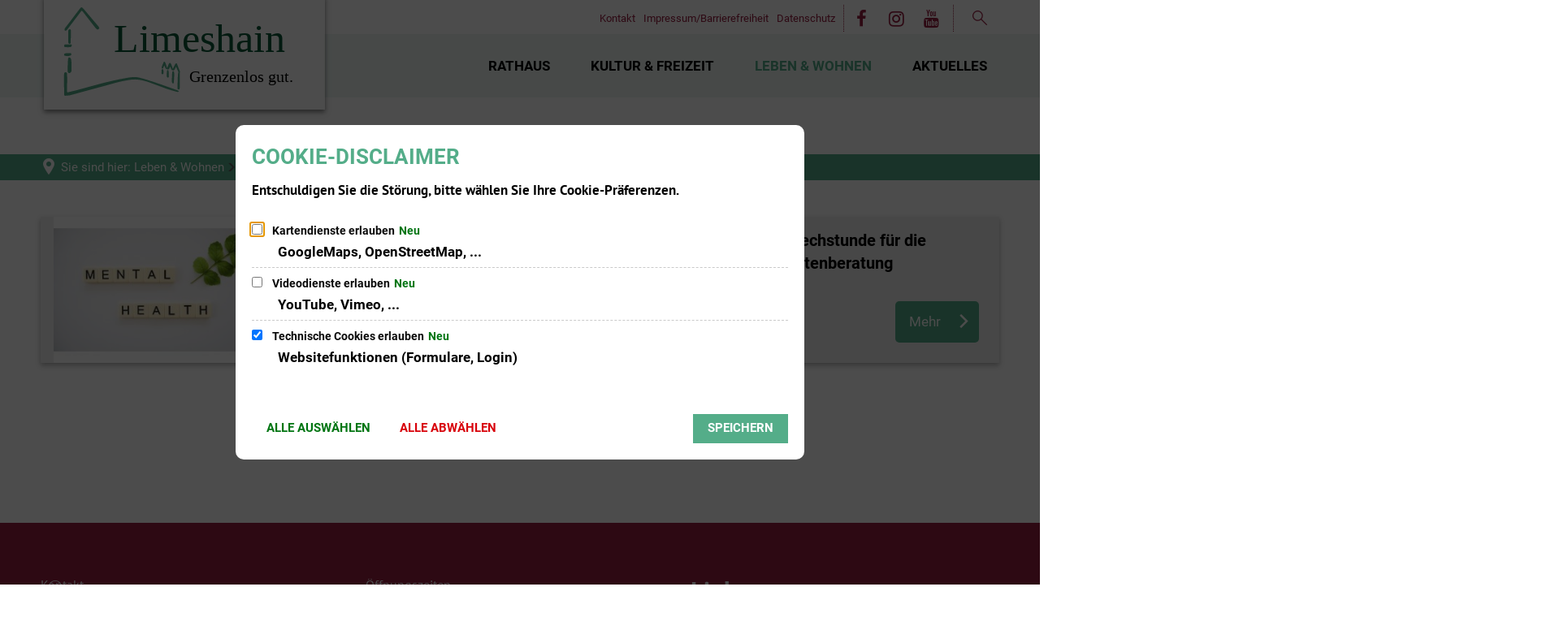

--- FILE ---
content_type: image/svg+xml
request_url: https://www.limeshain.de/bilder/limeshain-logo-ohne-hintergrund.svg?cid=d.lcf&resize=ce15b9:150x
body_size: 4543
content:
<?xml version="1.0" encoding="utf-8" standalone="no"?><!-- Generator: Adobe Illustrator 24.3.0, SVG Export Plug-In . SVG Version: 6.00 Build 0)  --><!DOCTYPE svg PUBLIC "-//W3C//DTD SVG 1.1//EN" "http://www.w3.org/Graphics/SVG/1.1/DTD/svg11.dtd">
<svg xmlns="http://www.w3.org/2000/svg" xmlns:graph="http://ns.adobe.com/Graphs/1.0/" xmlns:i="http://ns.adobe.com/AdobeIllustrator/10.0/" xmlns:x="http://ns.adobe.com/Extensibility/1.0/" xmlns:xlink="http://www.w3.org/1999/xlink" height="61" id="Ebene_1" style="enable-background:new 0 0 354 144;" version="1.1" viewBox="0 0 354 144" width="150" x="0px" xml:space="preserve" y="0px">
<style type="text/css">
	.st0{fill:#55AD89;}
	.st1{fill:#085737;}
	.st2{font-family:'Roboto-Medium';}
	.st3{font-size:51px;}
	.st4{fill:#010202;}
	.st5{font-family:'OpenSans-Italic';}
	.st6{font-size:21px;}
</style>
<metadata>
	<sfw xmlns="http://ns.adobe.com/SaveForWeb/1.0/">
		<slices/>
		<sliceSourceBounds bottomLeftOrigin="true" height="112.3" width="301.3" x="24.9" y="17.2"/>
	</sfw>
</metadata>
<g id="Gruppe_47" transform="translate(33.866 20.573)">
	<path class="st0" d="M-7.1,106.2c-1.1,0.1-1.7-0.5-1.6-1.6c0-0.3,0-0.7,0-1c-0.1-7.4-0.2-14.7-0.3-22   c0-1.2,0.1-2.4,0.3-3.6c0-0.9,0.8-1.6,1.7-1.6c0.1,0,0.1,0,0.2,0c1,0,1.7,0.8,1.7,1.8c0.1,2.5,0.2,5,0.2,7.6c0,1.5,0,2.9,0,4.4   h-0.2c0,3.4,0,6.8,0,10.3c0,1.1,0.3,1.6,1.5,1.3c3.9-1,7.8-1.9,11.6-2.9c7.3-2,14.6-4,21.9-6c6.7-1.8,13.4-3.7,20.2-5.2   c7.2-1.7,14.4-3.1,21.7-4.4c4.7-0.8,9.6-1.3,14.4-0.1c3.9,1,7.7,2.1,11.5,3.3c6.3,2.1,12.6,4.2,18.8,6.4c6.2,2.2,12.4,4.4,18.6,6.7   c0.5,0.2,0.8,0.8,1.2,1.2c-0.6,0.2-1.4,0.7-1.9,0.6c-4.4-1.2-8.8-2.3-13.1-3.8c-7.4-2.6-14.7-5.6-22.1-8.2   c-5.9-2.1-12-3.8-18.3-3.9c-3.1,0-6.2,0.3-9.3,0.9c-9.5,1.5-18.7,4.3-27.9,6.9c-9.7,2.7-19.4,5.2-29.1,7.9   c-5.3,1.4-10.5,3-15.8,4.4C-3.2,105.8-5.1,106.1-7.1,106.2" id="Pfad_2114"/>
	<path class="st0" d="M35.7,20.3c-0.4,0.6-0.8,1.4-1.3,1.6c-0.7,0.2-1.5,0.1-2.1-0.3c-1.2-1.2-2.3-2.5-3.3-3.9   c-4.7-6.1-9.4-12.2-14.1-18.3c-1.3-1.6-1.4-1.6-2.7,0.1C6.4,7.2,0.7,14.8-5,22.3c-1,1.3-2,1.6-2.7,1.1c-0.8-0.7-0.7-2.1,0.3-3.4   c3.5-4.5,7-9.1,10.4-13.7c2.8-3.7,5.5-7.4,8.4-11c1.5-1.9,2.3-1.8,3.9,0c4.5,5.3,9,10.6,13.5,16c2,2.3,4,4.7,5.9,7   C35.1,19,35.4,19.6,35.7,20.3z" id="Pfad_2115"/>
	<path class="st0" d="M135.6,76.3l-3-7c-0.7,1.4-1.2,2.5-1.8,3.6c-0.4,0.6-1.4,1.4-1.5,1.3c-0.8-0.6-2.2,0-2.6-1.4   c-0.5-1.2-1-2.4-1.7-3.6c-0.4,1-0.6,1.6-0.9,2.3c-0.6,1.5-1.5,1.3-2.8,1.1c-2.4-0.4-2.2-2.4-3.1-3.8c-0.2-0.4-0.4-0.9-0.5-1.3   c-0.4,1.1-0.8,2.3-1.3,3.4c-0.2,0.4-0.8,0.7-1.2,1c-0.3-0.5-1-1.1-0.9-1.5c0.7-2.3,1.6-4.6,2.6-6.8c0.4-1,1.5-0.7,2,0.4   c0.6,1.5,1.1,3,1.6,4.6c0.3,0.8,0.5,1.6,0.9,2.5c0.7-1.9,1.3-3.6,2-5.3c0.4-0.6,0.8-1.1,1.4-1.5c0.5,0.5,1.2,1,1.5,1.6   c0.8,2,1.5,4,2.2,6.2c0.8-1.8,1.6-3.4,2.4-5c0.2-0.5,0.5-1,0.8-1.4s0.8-0.8,1.2-0.8c0.3,0,0.8,0.6,0.9,1c0.9,2.3,1.8,4.7,2.7,7   c0.3,0.7,0.5,1.3,0.8,2c0.1,0.3,0.3,0.7,0.2,1c-0.8,2.4-0.1,4.9-0.2,7.3c-0.1,4.2,0,8.4-0.1,12.6c0,0.4,0,0.8-0.1,1.1   c-0.1,0.7-0.2,1.5-1.2,1.3c-0.9-0.1-1.7-0.6-1.6-1.7c0.2-4.7,0.3-9.3,0.5-14c0-1.2,0-2.4,0.2-3.6C135.1,78.1,135.3,77.2,135.6,76.3   z" id="Pfad_2116"/>
	<path class="st0" d="M0.5,67.7c0,2.1,0,4.3,0,6.4c0.1,1.2-0.6,2.4-1.7,3c-0.9,0.6-2,0.4-2.6-0.5   C-3.9,76.4-4,76.2-4.1,76c-0.2-0.7-0.3-1.3-0.3-2c0.1-4.4,0.3-8.8,0.5-13.2c0-0.6,0-1.2,0.2-1.8s0.7-1.5,1.1-1.5   c0.8,0,1.5,0.3,2,0.9c0.6,1,0.9,2.1,1,3.2C0.5,63.7,0.4,65.7,0.5,67.7L0.5,67.7z" id="Pfad_2117"/>
	<path class="st0" d="M-3.6,31c0-2.3,0-4.5,0-6.8c0-0.5,0.1-1.1,0.4-1.6c0.5-0.5,1.1-0.9,1.8-1   c0.3,0,0.9,0.8,1.1,1.3s0.2,1.1,0.2,1.6c-0.1,4.6-0.3,9.3-0.4,13.9c0,0.9-0.2,1.8-1.2,2c-0.8,0.1-1.8-1-1.8-2   C-3.6,35.9-3.6,33.5-3.6,31L-3.6,31z" id="Pfad_2118"/>
	<path class="st0" d="M130.3,79.9c-0.2,3.3-0.3,6.5-0.6,9.6c0,0.4-0.3,1-0.6,1.1c-0.5,0-0.9-0.2-1.2-0.5   c-0.4-0.6-0.6-1.3-0.7-2c0.1-3.8,0.3-7.7,0.5-11.5c0-0.3,0-0.5,0.2-0.7c0.3-0.4,0.7-0.8,1-1.1c0.4,0.4,1,0.7,1.1,1.1   C130.3,77.2,130.3,78.6,130.3,79.9z" id="Pfad_2119"/>
	<path class="st0" d="M-4,44.6c-1.1-0.1-2.2-0.1-3.3-0.2c-0.8,0-1.5-0.6-1.5-1.4c0-0.1,0-0.1,0-0.2   c0-1,0.5-1.7,1.5-1.8c2.5-0.1,4.9-0.1,7.4,0C0.4,41,1,41.7,1,41.9c-0.1,0.8-0.5,1.5-0.9,2.2c-0.3,0.3-1,0.3-1.6,0.4   C-2.3,44.5-3.2,44.5-4,44.6L-4,44.6z" id="Pfad_2120"/>
	<path class="st0" d="M-4.2,55.9c-1.2-0.1-2.4-0.3-3.6-0.5c-0.6-0.2-1-0.7-1.1-1.3c0-0.6,0.4-1.2,0.9-1.5   c0.8-0.3,1.7-0.4,2.6-0.4c1.3-0.1,2.6-0.1,4-0.2c0.9,0,1.6,0.3,1.7,1.3C0.5,54.2-0.1,55-1,55.2c0,0,0,0-0.1,0   C-2.1,55.6-3.2,55.8-4.2,55.9z" id="Pfad_2121"/>
	<path class="st0" d="M123.4,78.6c0,1.2,0.1,2.3,0,3.5c0,0.4-0.3,0.8-0.7,1.1c-0.4,0.1-0.9-0.1-1.2-0.4   c-0.4-0.4-0.7-0.9-0.8-1.5c0.1-2.3,0.2-4.6,0.5-6.9c0-0.4,0.6-0.7,0.9-1c0.4,0.4,1,0.7,1.1,1.1C123.3,75.9,123.3,77.3,123.4,78.6   L123.4,78.6z" id="Pfad_2122"/>
	<path class="st0" d="M114.3,75.4c-0.1-0.6-0.1-1.3,0-1.9c0.2-0.5,0.8-0.9,1.2-1.3c0.4,0.4,1,0.8,1,1.2   c0.2,1.3,0.3,2.6,0.2,3.9c0,0.8-0.3,1.6-1.3,1.6s-1.1-0.8-1.2-1.5C114.3,76.8,114.3,76.1,114.3,75.4L114.3,75.4z" id="Pfad_2123"/>
</g>
<text class="st1 st2 st3" transform="matrix(1 0 0 1 88 71)">Limeshain</text>
<text class="st4 st5 st6" transform="matrix(1 0 0 1 183 109)">Grenzenlos gut.</text>
</svg>

--- FILE ---
content_type: image/svg+xml
request_url: https://www.limeshain.de/bilder/limeshain-logo.svg?cid=c.lcb&resize=faf9cb:175x
body_size: 4782
content:
<?xml version="1.0" encoding="utf-8" standalone="no"?><!-- Generator: Adobe Illustrator 24.3.0, SVG Export Plug-In . SVG Version: 6.00 Build 0)  --><!DOCTYPE svg PUBLIC "-//W3C//DTD SVG 1.1//EN" "http://www.w3.org/Graphics/SVG/1.1/DTD/svg11.dtd">
<svg xmlns="http://www.w3.org/2000/svg" xmlns:graph="http://ns.adobe.com/Graphs/1.0/" xmlns:i="http://ns.adobe.com/AdobeIllustrator/10.0/" xmlns:x="http://ns.adobe.com/Extensibility/1.0/" xmlns:xlink="http://www.w3.org/1999/xlink" height="71" id="Ebene_1" style="enable-background:new 0 0 354 144;" version="1.1" viewBox="0 0 354 144" width="175" x="0px" xml:space="preserve" y="0px">
<style type="text/css">
	.st0{fill:#FFFFFF;}
	.st1{fill:#55AD89;}
	.st2{fill:#085737;}
	.st3{font-family:'Roboto-Medium';}
	.st4{font-size:51px;}
	.st5{fill:#010202;}
	.st6{font-family:'OpenSans-Italic';}
	.st7{font-size:21px;}
</style>
<metadata>
	<sfw xmlns="http://ns.adobe.com/SaveForWeb/1.0/">
		<slices/>
		<sliceSourceBounds bottomLeftOrigin="true" height="144" width="354" x="32.7" y="-370"/>
	</sfw>
</metadata>
<g transform="matrix(1, 0, 0, 1, 0, 0)">
	<path class="st0" d="M0,0h354l0,0v134c0,5.5-4.5,10-10,10H10c-5.5,0-10-4.5-10-10V0L0,0z" id="Rechteck_25-2"/>
</g>
<g id="Gruppe_47" transform="translate(33.866 20.573)">
	<path class="st1" d="M-7.1,106.2c-1.1,0.1-1.7-0.5-1.6-1.6c0-0.3,0-0.7,0-1C-8.8,96.2-8.9,88.9-9,81.6   c0-1.2,0.1-2.4,0.3-3.6c0-0.9,0.8-1.6,1.7-1.6c0.1,0,0.1,0,0.2,0c1,0,1.7,0.8,1.7,1.8c0.1,2.5,0.2,5,0.2,7.6c0,1.5,0,2.9,0,4.4   h-0.2c0,3.4,0,6.8,0,10.3c0,1.1,0.3,1.6,1.5,1.3c3.9-1,7.8-1.9,11.6-2.9c7.3-2,14.6-4,21.9-6c6.7-1.8,13.4-3.7,20.2-5.2   c7.2-1.7,14.4-3.1,21.7-4.4c4.7-0.8,9.6-1.3,14.4-0.1c3.9,1,7.7,2.1,11.5,3.3c6.3,2.1,12.6,4.2,18.8,6.4c6.2,2.2,12.4,4.4,18.6,6.7   c0.5,0.2,0.8,0.8,1.2,1.2c-0.6,0.2-1.4,0.7-1.9,0.6c-4.4-1.2-8.8-2.3-13.1-3.8c-7.4-2.6-14.7-5.6-22.1-8.2   c-5.9-2.1-12-3.8-18.3-3.9c-3.1,0-6.2,0.3-9.3,0.9c-9.5,1.5-18.7,4.3-27.9,6.9c-9.7,2.7-19.4,5.2-29.1,7.9   c-5.3,1.4-10.5,3-15.8,4.4C-3.2,105.8-5.1,106.1-7.1,106.2" id="Pfad_2114"/>
	<path class="st1" d="M35.7,20.3c-0.4,0.6-0.8,1.4-1.3,1.6c-0.7,0.2-1.5,0.1-2.1-0.3c-1.2-1.2-2.3-2.5-3.3-3.9   c-4.7-6.1-9.4-12.2-14.1-18.3c-1.3-1.6-1.4-1.6-2.7,0.1C6.4,7.2,0.7,14.8-5,22.3c-1,1.3-2,1.6-2.7,1.1c-0.8-0.7-0.7-2.1,0.3-3.4   C-3.9,15.5-0.4,10.9,3,6.3c2.8-3.7,5.5-7.4,8.4-11c1.5-1.9,2.3-1.8,3.9,0c4.5,5.3,9,10.6,13.5,16c2,2.3,4,4.7,5.9,7   C35.1,19,35.4,19.6,35.7,20.3z" id="Pfad_2115"/>
	<path class="st1" d="M135.6,76.3l-3-7c-0.7,1.4-1.2,2.5-1.8,3.6c-0.4,0.6-1.4,1.4-1.5,1.3c-0.8-0.6-2.2,0-2.6-1.4   c-0.5-1.2-1-2.4-1.7-3.6c-0.4,1-0.6,1.6-0.9,2.3c-0.6,1.5-1.5,1.3-2.8,1.1c-2.4-0.4-2.2-2.4-3.1-3.8c-0.2-0.4-0.4-0.9-0.5-1.3   c-0.4,1.1-0.8,2.3-1.3,3.4c-0.2,0.4-0.8,0.7-1.2,1c-0.3-0.5-1-1.1-0.9-1.5c0.7-2.3,1.6-4.6,2.6-6.8c0.4-1,1.5-0.7,2,0.4   c0.6,1.5,1.1,3,1.6,4.6c0.3,0.8,0.5,1.6,0.9,2.5c0.7-1.9,1.3-3.6,2-5.3c0.4-0.6,0.8-1.1,1.4-1.5c0.5,0.5,1.2,1,1.5,1.6   c0.8,2,1.5,4,2.2,6.2c0.8-1.8,1.6-3.4,2.4-5c0.2-0.5,0.5-1,0.8-1.4c0.3-0.4,0.8-0.8,1.2-0.8c0.3,0,0.8,0.6,0.9,1   c0.9,2.3,1.8,4.7,2.7,7c0.3,0.7,0.5,1.3,0.8,2c0.1,0.3,0.3,0.7,0.2,1c-0.8,2.4-0.1,4.9-0.2,7.3c-0.1,4.2,0,8.4-0.1,12.6   c0,0.4,0,0.8-0.1,1.1c-0.1,0.7-0.2,1.5-1.2,1.3c-0.9-0.1-1.7-0.6-1.6-1.7c0.2-4.7,0.3-9.3,0.5-14c0-1.2,0-2.4,0.2-3.6   C135.1,78.1,135.3,77.2,135.6,76.3z" id="Pfad_2116"/>
	<path class="st1" d="M0.5,67.7c0,2.1,0,4.3,0,6.4c0.1,1.2-0.6,2.4-1.7,3c-0.9,0.6-2,0.4-2.6-0.5   C-3.9,76.4-4,76.2-4.1,76c-0.2-0.7-0.3-1.3-0.3-2c0.1-4.4,0.3-8.8,0.5-13.2c0-0.6,0-1.2,0.2-1.8c0.2-0.6,0.7-1.5,1.1-1.5   c0.8,0,1.5,0.3,2,0.9c0.6,1,0.9,2.1,1,3.2C0.5,63.7,0.4,65.7,0.5,67.7L0.5,67.7z" id="Pfad_2117"/>
	<path class="st1" d="M-3.6,31c0-2.3,0-4.5,0-6.8c0-0.5,0.1-1.1,0.4-1.6c0.5-0.5,1.1-0.9,1.8-1   c0.3,0,0.9,0.8,1.1,1.3c0.2,0.5,0.2,1.1,0.2,1.6c-0.1,4.6-0.3,9.3-0.4,13.9c0,0.9-0.2,1.8-1.2,2c-0.8,0.1-1.8-1-1.8-2   C-3.6,35.9-3.6,33.5-3.6,31L-3.6,31z" id="Pfad_2118"/>
	<path class="st1" d="M130.3,79.9c-0.2,3.3-0.3,6.5-0.6,9.6c0,0.4-0.3,1-0.6,1.1c-0.5,0-0.9-0.2-1.2-0.5   c-0.4-0.6-0.6-1.3-0.7-2c0.1-3.8,0.3-7.7,0.5-11.5c0-0.3,0-0.5,0.2-0.7c0.3-0.4,0.7-0.8,1-1.1c0.4,0.4,1,0.7,1.1,1.1   C130.3,77.2,130.3,78.6,130.3,79.9z" id="Pfad_2119"/>
	<path class="st1" d="M-4,44.6c-1.1-0.1-2.2-0.1-3.3-0.2c-0.8,0-1.5-0.6-1.5-1.4c0-0.1,0-0.1,0-0.2   c0-1,0.5-1.7,1.5-1.8c2.5-0.1,4.9-0.1,7.4,0C0.4,41,1,41.7,1,41.9c-0.1,0.8-0.5,1.5-0.9,2.2c-0.3,0.3-1,0.3-1.6,0.4   C-2.3,44.5-3.2,44.5-4,44.6L-4,44.6z" id="Pfad_2120"/>
	<path class="st1" d="M-4.2,55.9c-1.2-0.1-2.4-0.3-3.6-0.5c-0.6-0.2-1-0.7-1.1-1.3c0-0.6,0.4-1.2,0.9-1.5   c0.8-0.3,1.7-0.4,2.6-0.4c1.3-0.1,2.6-0.1,4-0.2c0.9,0,1.6,0.3,1.7,1.3c0.2,0.9-0.4,1.7-1.3,1.9c0,0,0,0-0.1,0   C-2.1,55.6-3.2,55.8-4.2,55.9z" id="Pfad_2121"/>
	<path class="st1" d="M123.4,78.6c0,1.2,0.1,2.3,0,3.5c0,0.4-0.3,0.8-0.7,1.1c-0.4,0.1-0.9-0.1-1.2-0.4   c-0.4-0.4-0.7-0.9-0.8-1.5c0.1-2.3,0.2-4.6,0.5-6.9c0-0.4,0.6-0.7,0.9-1c0.4,0.4,1,0.7,1.1,1.1c0.1,1.4,0.1,2.8,0.1,4.2L123.4,78.6   z" id="Pfad_2122"/>
	<path class="st1" d="M114.3,75.4c-0.1-0.6-0.1-1.3,0-1.9c0.2-0.5,0.8-0.9,1.2-1.3c0.4,0.4,1,0.8,1,1.2   c0.2,1.3,0.3,2.6,0.2,3.9c0,0.8-0.3,1.6-1.3,1.6c-1,0-1.1-0.8-1.2-1.5C114.3,76.8,114.3,76.1,114.3,75.4L114.3,75.4z" id="Pfad_2123"/>
</g>
<text class="st2 st3 st4" transform="matrix(1 0 0 1 88 71)">Limeshain</text>
<text class="st5 st6 st7" transform="matrix(1 0 0 1 183 109)">Grenzenlos gut.</text>
</svg>

--- FILE ---
content_type: application/javascript
request_url: https://www.limeshain.de/:web-components/layout-image-with-text--component.composition.system.js?fp=2cc51f5b4e47
body_size: -333
content:
System.register(["layout-image-with-text--component.css"],function(_export, _context){let d0;return {setters:[function(m){d0=m;},],execute(){d0.default.webComponent = "layout-image-with-text--component";d0.default.webComponentHref = "/:web-components/layout-image-with-text--component.css?fp=0d53aedd07d3";document.adoptedStyleSheets = document.adoptedStyleSheets.concat([d0.default]);return _context.import("layout-image-with-text--component.module").then(function(m) {_export(m);})}};});